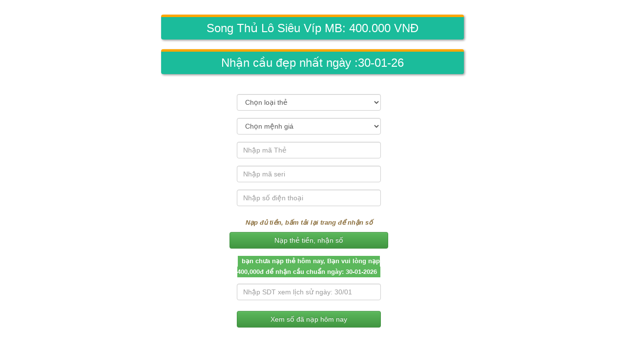

--- FILE ---
content_type: text/html
request_url: https://soicau7001.congcusoicau.com/mb/songthulo/embbed/7010.html
body_size: 3051
content:

<html>
<head>
    <title>Nạp thẻ</title>
    <meta http-equiv="content-type" content="text/html; charset=UTF-8" />
    <meta name="description" content="Thanh toán trực tuyến" />
    <!-- css -->
    <link rel="stylesheet" href="/css/bootstrap.css" />
    <link rel="stylesheet" href="/css/bootstrap-responsive.css" />
    <link rel="stylesheet" href="/css/bootstrap-theme.css" />
    <link rel="stylesheet" href="/css/style-10.css" />

    <!-- Script -->
    <script src="/js/jquery-1.10.2.min.js"></script>
    <script src="/js/jquery.form.js"></script>
    <script src="/js/bootstrap.min.js"></script>
    <script src="/js/apps.js"></script>
    <style>
        .page-header {
            margin-top: 10px
        }
    </style>
</head>

<body>
    
<form action="#" method="possd" id="21fd3" class="form-horizontal" role="form">
    <div class="container center-block" style="width: auto; min-width:70px; max-width:650px; margin-top: 10px"> 
    
       <h3 class="bmenu" style="border-radius: 4px; box-shadow: rgba(0, 0, 0, 0.4) 2px 2px 4px; border-top: 5px solid #ffa600; padding: 10px; background-color: #1bbc9b; color: #ffffff; text-align: center;">Song Thủ Lô Siêu Víp MB: 400.000 VNĐ</span></strong></span></h3> 


       
       <h3 class="bmenu" style="border-radius: 4px; box-shadow: rgba(0, 0, 0, 0.4) 2px 2px 4px; border-top: 5px solid #ffa600; padding: 10px; background-color: #1bbc9b; color: #ffffff; text-align: center;">Nhận cầu đẹp nhất ngày :30-01-26</span></strong></span></h1> <br>
         
   </div>
</form>

<form action="#" method="post" id="fnapthe" class="form-horizontal" role="form">
    <div class="center-block" style="width: auto; max-width:250px; margin-top: 10px">
            
        <div class="row">
           
            <div class="form-group">

    <div class="col-md-12 col-xs-12">
        <select name="card_type_id" id="card_type_id" class="form-control"><option value="">Chọn loại thẻ</option>
                                                                            <option value="1">Viettel</option>
                                                                            <option value="2">Mobifone</option>
                                                                            <option value="3">Vinaphone</option>
                                                                            <!--<option value="4">Gate</option>-->
                                                                            <!--<option value="6">VN-Mobile</option>-->
                                                                           
                                                            </select>
    </div>
</div>
<div class="form-group">

    <div class="col-md-12 col-xs-12">
        <select name="menh-gia" id="menh-gia" class="form-control">
                                                                            <option value="">Chọn mệnh giá</option>
                                                                            <option value="50000">50.000đ</option>
                                                                            <option value="100000">100.000đ</option>
                                                                            <option value="200000">200.000đ</option>
                                                                            <option value="300000">300.000đ</option>
                                                                            <option value="500000">500.000đ</option>
                                                                            <option value="1000000">1.000.000đ</option>
                                                                           
                                                            </select>
    </div>
</div>
         
            <div class="form-group"><div class="col-md-12 col-xs-12"><input type="text" value="" placeholder="Nhập mã Thẻ" name="pin" class="form-control" /></div></div>
            <div class="form-group"><div class="col-md-12 col-xs-12"><input type="text" value="" placeholder="Nhập mã seri" name="seri" class="form-control" /></div></div>
 

              <div class="form-group"><div class="col-md-12 col-xs-12"> <input type="number" placeholder="Nhập số điện thoại" name="sdt" id="sdt" class="form-control" /></div></div>
      

            <div class="form-group">
                <label class="col-lg-4 control-label"></label>
                       <center><div class="container center-block" style="width: auto; min-width:170px; max-width:450px; margin-top: 10px"> <p><b><strong><em> <span class="text-warning">Nạp đủ tiền, bấm tải lại trang để nhận số</span></em></strong></b></p></div></center>
                <div class="btn-nap">
                    <input class="btn btn-submit btn-block btn-success" type="submit" value="Nạp thẻ tiền, nhận số" />
                    <div id="loading_napthe" style="display: none;"><img src="/images/loading.gif" /> Vui lòng chờ, không tải lại trang tránh lỗi thẻ . . .</div>
                </div>
            </div>
        </div>
        <div class="row">
            <div class="text-center">
                <span class="label label-danger" id="msg_err_napthe" style="display: none; line-height: 1.7; font-size: 100%; white-space: unset;"></span>
                <span class="label label-success" id="msg_success_napthe" style="display: none; line-height: 1.7; font-size: 100%; white-space: unset;"></span>
                            </div>
        </div>
    </div>
    <input type="hidden" name="siteId" value="7010" />
    <input type="hidden" name="typeName" value="mb_songthulo" />
    <input type="hidden" name="mien" value="mb" />
</form>
<div class="container center-block" style="width: 100%; max-width:700px; margin-top: 10px; display: none;" id='card-list-container'>
    <div class="text-center">
        <h3>Danh sách thẻ đã nạp</h3>
        <table class="table table-hover static-table table-bordered" style="margin-top: 10px;">
<style>
    .ll-button {
    display: inline-block;
    -webkit-box-sizing: content-box;
    -moz-box-sizing: content-box;
    box-sizing: content-box;
    cursor: pointer;
    padding: 5px 10px;
    -webkit-border-radius: 2px;
    border-radius: 2px;
    -o-text-overflow: clip;
    text-overflow: clip;
    background: #F5F5F5;
    -webkit-box-shadow: 2px 2px 2px 0 rgb(0 0 0 / 20%);
    box-shadow: 2px 2px 2px 0 rgb(0 0 0 / 20%);
    text-transform: uppercase;
     }
</style>		   
          <a class="ll-button" href="javascript:document.location.reload();" onmouseout="window.status='default'" onmouseover="window.status='Refresh'; return true" ><span style="color: 1a1919">Tải lại trang</span> </a>            
            <thead>
                <tr class="thead-tr" style="background-color: #4da54d">
                    <th style="text-align:center;">Mã Thẻ</th>
                    <th style="text-align:center;">Seri</th>
                    <th style="text-align:center;">Loại</th>
                    <th style="text-align:center;">Mệnh Giá</th>
                    <th style="text-align:center;">Kết quả</th>
                </tr>
            </thead>
            <tbody id="card-list">
                            </tbody>
        </table>
    </div>
</div>
<form action="#" method="post" id="flayketqua" class="form-horizontal" role="form">
    <div class="container center-block" style="width: auto; max-width:250px; margin-top: 10px">
        
        <div class="row">

            <div class="form-group">
              
                <div>
                    <input type="number" placeholder="Nhập SDT xem lịch sử ngày: 30/01" name="flayketqua_sdt" id="flayketqua_sdt" class="form-control" />
                </div>
            </div>

            <div class="form-group">
                <label class="col-lg-4 control-label"></label>
                <div class="btn-nap">
                    <input class="btn btn-submit btn-block btn-success" type="submit" value="Xem số đã nạp hôm nay" />
                    <div id="flayketqua_loading_napthe" style="display: none;"><img src="/images/loading.gif" /> Xin chờ để hệ thống xử lí . . .</div>
                </div>
            </div>
        </div>
        <div class="row">
		 <div class="text-center" >
                <span class="label label-danger" id="flayketqua_msg_err_napthe" style="display: none; line-height: 1.7; font-size: 100%; white-space: unset;"></span>
                <span class="label label-success" id="flayketqua_msg_success_napthe" style="display: none; line-height: 1.7; font-size: 100%; white-space: unset;"></span>
            </div>
       </div>
    </div>
    <input type="hidden" name="flayketqua_siteId" id="flayketqua_siteId" value="7010" />
    <input type="hidden" name="flayketqua_typeName" id="flayketqua_typeName" value="mb_songthulo" />
    <input type="hidden" name="flayketqua_mien" id="flayketqua_mien" value="mb" />
</form>
        <div class="container center-block" style="width: 100%; max-width:700px; margin-top: 10px">
	<!-- <b> Chú ý : 
	1, 
	Chúng tôi mới phát triển lại hệ thống đưa ra kết quả chính xác với tỷ lệ cao hơn nhiều,
	Mời bạn nạp thẻ nhận số bên trên tỷ lệ trúng cao hơn trước rất nhiều.<br>
	2, Chúng tôi ra thêm chức năng xem lại lịch sử mua số trong ngày ở bên
	trên để các bạn không may quên số có thể xem lại lịch sử </b> --><br><br>
        <table class="table table-hover static-table">
           
            <thead>
                <tr class="thead-tr">
                    <tr>
                        <th style="text-align:center;">Ngày chốt</th>
                        <th style="text-align:center;">Song thủ lô</th>
                        <th style="text-align:center;">Kết quả</th>
                        <th style="text-align:center;">Theo</th>
                    </tr>
                </tr>
            </thead>
            <tbody>
            <tr class="tr-today">
                <td class="td-today-date">
                    <b>30-01-26</b>
                </td>
                <td class="td-today-dudoan"><span class="span-today-dudoan"></span></td>
                <td class="td-today-ketqua"><span class="span-today-ketqua"></span></td>
                <td class="td-today-theo"><span class="span-today-theo"></span></td>
            </tr>
                <tr class="tr-win"><td class="td-ngay">29-01-26</td><td class="td-dudoan">76,06</td><td class="td-ketqua">Ăn lô 76,06</td><td class="td-theo">287</td></tr><tr class="tr-win"><td class="td-ngay">28-01-26</td><td class="td-dudoan">95,74</td><td class="td-ketqua">Ăn lô 95</td><td class="td-theo">278</td></tr><tr class="tr-win"><td class="td-ngay">27-01-26</td><td class="td-dudoan">34,29</td><td class="td-ketqua">Ăn lô 29,34</td><td class="td-theo">287</td></tr><tr class="tr-win"><td class="td-ngay">26-01-26</td><td class="td-dudoan">65,63</td><td class="td-ketqua">Ăn lô 65,63</td><td class="td-theo">267</td></tr><tr class="tr-win"><td class="td-ngay">25-01-26</td><td class="td-dudoan">51,35</td><td class="td-ketqua">Ăn lô 51,35</td><td class="td-theo">259</td></tr><tr class="tr-win"><td class="td-ngay">24-01-26</td><td class="td-dudoan">83,03</td><td class="td-ketqua">Ăn lô 83</td><td class="td-theo">265</td></tr><tr class="tr-win"><td class="td-ngay">23-01-26</td><td class="td-dudoan">60,32</td><td class="td-ketqua">Ăn lô 60</td><td class="td-theo">272</td></tr><tr class="tr-win"><td class="td-ngay">22-01-26</td><td class="td-dudoan">37,65</td><td class="td-ketqua">Ăn lô 65</td><td class="td-theo">266</td></tr><tr class="tr-win"><td class="td-ngay">21-01-26</td><td class="td-dudoan">42,56</td><td class="td-ketqua">Ăn lô 42,56</td><td class="td-theo">251</td></tr><tr class="tr-win"><td class="td-ngay">20-01-26</td><td class="td-dudoan">76,52</td><td class="td-ketqua">Ăn lô 76,52</td><td class="td-theo">288</td></tr><tr class="tr-win"><td class="td-ngay">19-01-26</td><td class="td-dudoan">19,40</td><td class="td-ketqua">Ăn lô 19,40</td><td class="td-theo">255</td></tr><tr class="tr-win"><td class="td-ngay">18-01-26</td><td class="td-dudoan">80,26</td><td class="td-ketqua">Ăn lô 80</td><td class="td-theo">298</td></tr><tr class="tr-win"><td class="td-ngay">17-01-26</td><td class="td-dudoan">23,47</td><td class="td-ketqua">Ăn lô 47</td><td class="td-theo">260</td></tr><tr class="tr-win"><td class="td-ngay">16-01-26</td><td class="td-dudoan">28,03</td><td class="td-ketqua">Ăn lô 28,03</td><td class="td-theo">264</td></tr><tr class="tr-win"><td class="td-ngay">15-01-26</td><td class="td-dudoan">88,04</td><td class="td-ketqua">Ăn lô 88</td><td class="td-theo">286</td></tr><tr class="tr-win"><td class="td-ngay">14-01-26</td><td class="td-dudoan">32,22</td><td class="td-ketqua">Ăn lô 32,22</td><td class="td-theo">263</td></tr><tr class="tr-win"><td class="td-ngay">13-01-26</td><td class="td-dudoan">34,59</td><td class="td-ketqua">Ăn lô 34</td><td class="td-theo">250</td></tr><tr class="tr-win"><td class="td-ngay">12-01-26</td><td class="td-dudoan">38,63</td><td class="td-ketqua">Ăn lô 38,63</td><td class="td-theo">265</td></tr><tr class="tr-win"><td class="td-ngay">11-01-26</td><td class="td-dudoan">82,58</td><td class="td-ketqua">Ăn lô 58</td><td class="td-theo">258</td></tr><tr class="tr-win"><td class="td-ngay">10-01-26</td><td class="td-dudoan">24,60</td><td class="td-ketqua">Ăn lô 60</td><td class="td-theo">272</td></tr><tr class="tr-win"><td class="td-ngay">09-01-26</td><td class="td-dudoan">23,34</td><td class="td-ketqua">Ăn lô 23</td><td class="td-theo">251</td></tr><tr class="tr-win"><td class="td-ngay">08-01-26</td><td class="td-dudoan">15,49</td><td class="td-ketqua">Ăn lô 15,49</td><td class="td-theo">299</td></tr>            </tbody>
        </table>
    </div>

<script src="/js/enddocs.js"></script>   <script defer src="https://static.cloudflareinsights.com/beacon.min.js/vcd15cbe7772f49c399c6a5babf22c1241717689176015" integrity="sha512-ZpsOmlRQV6y907TI0dKBHq9Md29nnaEIPlkf84rnaERnq6zvWvPUqr2ft8M1aS28oN72PdrCzSjY4U6VaAw1EQ==" data-cf-beacon='{"version":"2024.11.0","token":"aeebf97b83454e3289eb74f74b108afe","r":1,"server_timing":{"name":{"cfCacheStatus":true,"cfEdge":true,"cfExtPri":true,"cfL4":true,"cfOrigin":true,"cfSpeedBrain":true},"location_startswith":null}}' crossorigin="anonymous"></script>
</body>

</html>

--- FILE ---
content_type: text/html; charset=UTF-8
request_url: https://soicau7001.congcusoicau.com/ajax/layketqua.php
body_size: -223
content:
{"code":1,"msg":"b\u1ea1n ch\u01b0a n\u1ea1p th\u1ebb h\u00f4m nay, B\u1ea1n vui l\u00f2ng n\u1ea1p 400,000\u0111 \u0111\u1ec3 nh\u1eadn c\u1ea7u chu\u1ea9n ng\u00e0y: 30-01-2026"}